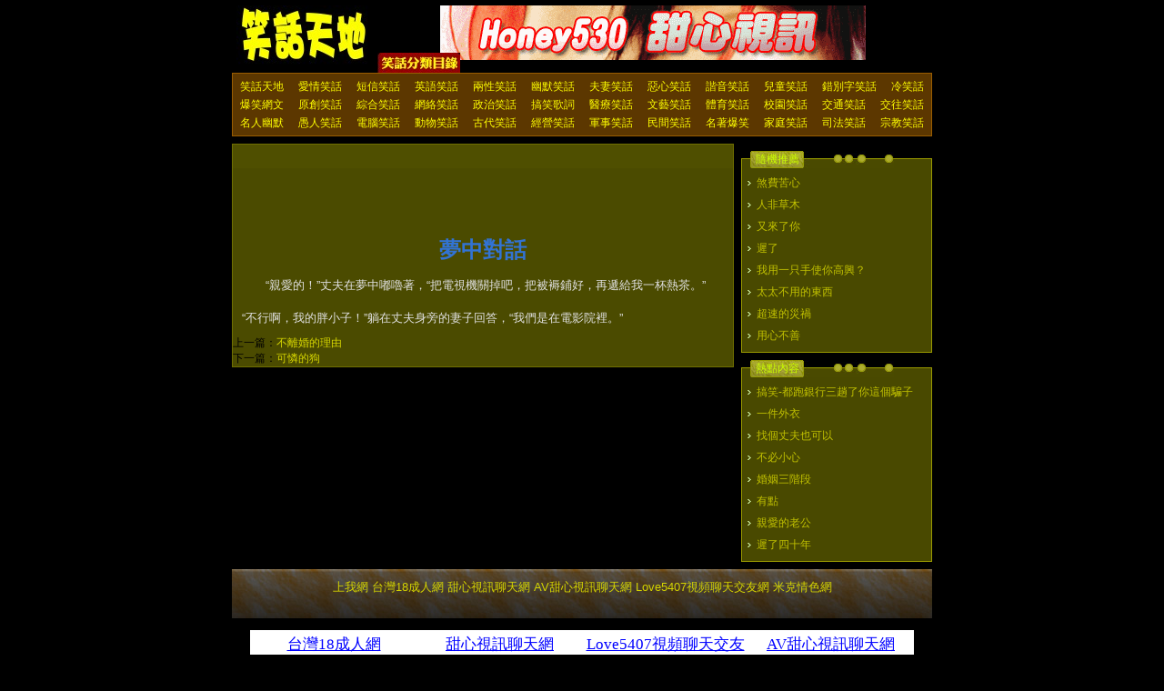

--- FILE ---
content_type: text/html
request_url: https://www.upme.net/joke/html/2015010103a/20120409/2434.html
body_size: 2371
content:
<!DOCTYPE html PUBLIC "-//W3C//DTD XHTML 1.0 Transitional//EN" "http://www.w3.org/TR/xhtml1/DTD/xhtml1-transitional.dtd">
<html xmlns="http://www.w3.org/1999/xhtml">
<head>
<meta http-equiv="Content-Type" content="text/html; charset=big5" />
<title>夫妻笑話:夢中對話 - 笑話天地 上我網 - Upme.net</title>
<meta name="keywords" content="夫妻笑話,笑話大全,幽默笑話,英語笑話,笑話大王,錯別字笑話,笑話集錦" />
<meta name="description" content="幽默笑話-夢中對話,夢中對話經典爆笑短笑話,最新笑話夢中對話" />
<meta name="author" content="笑話大全" />
<link href="https://www.upme.net/joke/templets/style/server84.css" rel="stylesheet" media="screen" type="text/css" />
<!--Ray:mood code start--> 

<script language="javascript"> 
function mood(){ 
  var mood_obj = document.getElementById('_mood'); 
  myajax = new DedeAjax(mood_obj,false,false,"","",""); 
  myajax.SendGet2("/plus/mood/mood.php?aid=2434&up="+10*Math.random()); 
  DedeXHTTP = null; 
} 
function moodGet(mood) 
{ 
  var mood_obj = document.getElementById('_mood'); 
  myajax = new DedeAjax(mood_obj,false,false,"","",""); 
  myajax.SendGet2("/plus/mood/mood.php?aid=2434&action=mood&mood="+mood+"&up="+10*Math.random()); 
  myajax = null; 
} 
</script> 
<!--Ray:mood code end-->
</head>
<body class="articleview">
<div class="header">
    <div class="top wmain center">
      <div class="title">
        <h1><a href="https://www.upme.net/joke/">笑話天地 上我網 - Upme.net</a></h1>
      </div>
      <!-- /title -->
	<div ><center><SCRIPT LANGUAGE="JavaScript" SRC="https://www.upme.net/topadv.js"></SCRIPT></center></div>
      <!-- /banner -->
    </div>
    <!-- /top -->
    <div class="nav mt1">
      <div class="wmain center">
      	<div class="nav_t">&nbsp;</div>
        <ul>
          <li><a href="https://www.upme.net/joke/">笑話天地</a></li>
          
          <li><a href='https://www.upme.net/joke/html/2014060601a/'>愛情笑話</a></li>
          <li><a href='https://www.upme.net/joke/html/2014060602a/'>短信笑話</a></li>
          <li><a href='https://www.upme.net/joke/html/2017010105a/'>英語笑話</a></li>
          <li><a href='https://www.upme.net/joke/html/2016010106a/'>兩性笑話</a></li>
          <li><a href='https://www.upme.net/joke/html/2017010106a/'>幽默笑話</a></li><li class='thisclass'><a href='https://www.upme.net/joke/html/2015010103a/'>夫妻笑話</a> </li>
          <li><a href='https://www.upme.net/joke/html/2015010102a/'>惡心笑話</a></li>
          <li><a href='https://www.upme.net/joke/html/2017010103a/'>諧音笑話</a></li>
          <li><a href='https://www.upme.net/joke/html/2015010101a/'>兒童笑話</a></li>
          <li><a href='https://www.upme.net/joke/html/2014060604a/'>錯別字笑話</a></li>
          <li><a href='https://www.upme.net/joke/html/2016010105a/'>冷笑話</a></li>
          <li><a href='https://www.upme.net/joke/html/2014060603a/'>爆笑網文</a></li>
          <li><a href='https://www.upme.net/joke/html/2018010101a/'>原創笑話</a></li>
          <li><a href='https://www.upme.net/joke/html/2018010104a/'>綜合笑話</a></li>
          <li><a href='https://www.upme.net/joke/html/2016101006a/'>網絡笑話</a></li>
          <li><a href='https://www.upme.net/joke/html/2018010103a/'>政治笑話</a></li>
          <li><a href='https://www.upme.net/joke/html/2015010104a/'>搞笑歌詞</a></li>
          <li><a href='https://www.upme.net/joke/html/2017010104a/'>醫療笑話</a></li>
          <li><a href='https://www.upme.net/joke/html/2017010101a/'>文藝笑話</a></li>
          <li><a href='https://www.upme.net/joke/html/2016101005a/'>體育笑話</a></li>
          <li><a href='https://www.upme.net/joke/html/2017010102a/'>校園笑話</a></li>
          <li><a href='https://www.upme.net/joke/html/2015010106a/'>交通笑話</a></li>
          <li><a href='https://www.upme.net/joke/html/2016010101a/'>交往笑話</a></li>
          <li><a href='https://www.upme.net/joke/html/2016101001a/'>名人幽默</a></li>
          <li><a href='https://www.upme.net/joke/html/2018010102a/'>愚人笑話</a></li>
          <li><a href='https://www.upme.net/joke/html/2014060605a/'>電腦笑話</a></li>
          <li><a href='https://www.upme.net/joke/html/2014060606a/'>動物笑話</a></li>
          <li><a href='https://www.upme.net/joke/html/2015010105a/'>古代笑話</a></li>
          <li><a href='https://www.upme.net/joke/html/2016010103a/'>經營笑話</a></li>
          <li><a href='https://www.upme.net/joke/html/2016010104a/'>軍事笑話</a></li>
          <li><a href='https://www.upme.net/joke/html/2016101003a/'>民間笑話</a></li>
          <li><a href='https://www.upme.net/joke/html/2016101002a/'>名著爆笑</a></li>
          <li><a href='https://www.upme.net/joke/html/2016010102a/'>家庭笑話</a></li>
          <li><a href='https://www.upme.net/joke/html/2016101004a/'>司法笑話</a></li>
          <li><a href='https://www.upme.net/joke/html/2018010105a/'>宗教笑話</a></li>
        </ul>
      </div>
    </div>
    <!-- /nav --> </div>
<!-- /header -->
<!-- /header -->
<div class="wmain center cfix mt1">
	<div class="lr_l"><div class="articlebox">
		<div class="place">
					</div><!-- /place -->
		<div class="viewbox">
			
<center>
<br><br><br><br><br>
  </center>



<div class="title">
				<h2>夢中對話</h2>
			</div><!-- /title -->
			
        			<div class="content">
			　　“親愛的！”丈夫在夢中嘟嚕著，“把電視機關掉吧，把被褥鋪好，再遞給我一杯熱茶。”<br /><br />“不行啊，我的胖小子！”躺在丈夫身旁的妻子回答，“我們是在電影院裡。”
			</div><!-- /content -->
		</div>
				<ul>
					<li>上一篇：<a href='https://www.upme.net/joke/html/2015010103a/20120409/2433.html'>不離婚的理由</a> </li>
					<li>下一篇：<a href='https://www.upme.net/joke/html/2015010103a/20120409/2435.html'>可憐的狗</a> </li>
				</ul><!-- /context --><!-- /viewbox -->
		

    </div></div><!-- /pleft -->
 <div class="lr_r">
		<div class="mt2 block1">
            <dl class="t"><dd><div>隨機推薦</div></dd></dl>
            <div class="b commend"><ul>
           <li><a href="https://www.upme.net/joke/html/2015010103a/20120409/3124.html">煞費苦心</a></li>
<li><a href="https://www.upme.net/joke/html/2015010103a/20120409/3539.html">人非草木</a></li>
<li><a href="https://www.upme.net/joke/html/2015010103a/20120409/3386.html">又來了你</a></li>
<li><a href="https://www.upme.net/joke/html/2015010103a/20120409/3504.html">遲了</a></li>
<li><a href="https://www.upme.net/joke/html/2015010103a/20120409/2728.html">我用一只手使你高興？</a></li>
<li><a href="https://www.upme.net/joke/html/2015010103a/20120409/2418.html">太太不用的東西</a></li>
<li><a href="https://www.upme.net/joke/html/2015010103a/20120409/3263.html">超速的災禍</a></li>
<li><a href="https://www.upme.net/joke/html/2015010103a/20120409/2834.html">用心不善</a></li>

            </ul></div>
		</div><!-- /commend -->

		<div class="mt2 block1">
            <dl class="t"><dd><div>熱點內容</div></dd></dl>
            <div class="b hot"><ul>
           <li><a href="https://www.upme.net/joke/html/2015010103a/20100610/17224.html">搞笑-都跑銀行三趟了你這個騙子</a></li>
<li><a href="https://www.upme.net/joke/html/2015010103a/20091127/3723.html">一件外衣</a></li>
<li><a href="https://www.upme.net/joke/html/2015010103a/20091127/3725.html">找個丈夫也可以</a></li>
<li><a href="https://www.upme.net/joke/html/2015010103a/20091127/3727.html">不必小心</a></li>
<li><a href="https://www.upme.net/joke/html/2015010103a/20091127/3724.html">婚姻三階段</a></li>
<li><a href="https://www.upme.net/joke/html/2015010103a/20091127/3726.html">有點</a></li>
<li><a href="https://www.upme.net/joke/html/2015010103a/20091127/3715.html">親愛的老公</a></li>
<li><a href="https://www.upme.net/joke/html/2015010103a/20091127/3728.html">遲了四十年</a></li>

            </ul></div>
		</div>
    </div><!-- /pright -->
</div>
<div class="footer mt1 wmain center cfix">
	<div class="inf">
<font size="2">
<a style="TEXT-DECORATION: none" target="_top" href="https://www.upme.net">上我網</a>



<a style="TEXT-DECORATION: none" target="_blank" href="https://www.tw18.com">台灣18成人網</a>

<a style="TEXT-DECORATION: none" target="_blank" href="https://www.honey530.com">甜心視訊聊天網</a>

<a style="TEXT-DECORATION: none" target="_blank" href="http://www.avhoney.com">AV甜心視訊聊天網</a>

<a style="TEXT-DECORATION: none" target="_blank" href="http://www.love5407.com">Love5407視頻聊天交友網</a>

<a style="TEXT-DECORATION: none" target="_blank" href="http://www.micksex.com">米克情色網</a>







<center><br><br><IFRAME frameBorder=0 height=64 marginHeight=0 marginWidth=0 scrolling=no src="https://www.upme.net/advtxtlink.htm" width=730></IFRAME></center> </font>
</div><center><br><br><br><br><br><br></center>

<!-- /footer -->
</body>
</html>